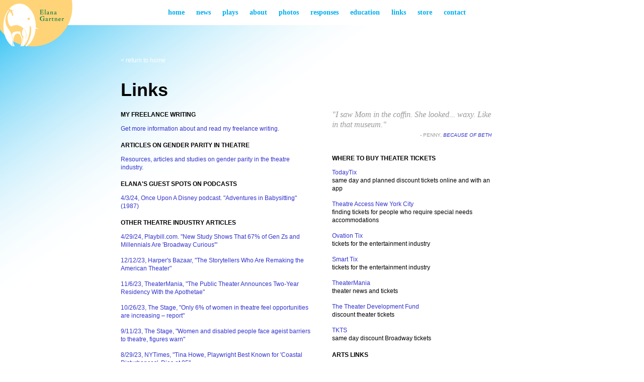

--- FILE ---
content_type: text/html
request_url: http://elanagartner.com/links/
body_size: 13466
content:
<!DOCTYPE html PUBLIC "-//W3C//DTD XHTML 1.0 Transitional//EN"
   "http://www.w3.org/TR/xhtml1/DTD/xhtml1-transitional.dtd">
<html xmlns="http://www.w3.org/1999/xhtml">
<head>
<meta name="generator" content="BBEdit 8.2" />
<meta name="description" content="Brooklyn-based playwright Elana Gartner writes about inner conflict in her plays, 'Because of Beth', 'Spinning', and 'Peanut Butter and Jelly'. A graduate of Oberlin College and Saint Ann's School, Ms. Gartner is the founder of EMG Playwriting Workshop which fosters a supportive community for New York City based playwrights to nurture their scripts.">
<meta name="keywords" content="Elana, Elana Gartner, Elana Gartner Golden, playwright, Because of Beth, Spinning, Peanut Butter and Jelly, plays, theatre, theater, drama, script, arts, Brooklyn, New York, Oberlin, Saint Ann's, EMG Playwriting Workshop,  Williamstown Theatre Festival, Lincoln Center Institute, Cherry Lane, Second Stage, Brooklyn Academy of Music, Connecticut Repertory Theater">
<title>Elana Gartner - Links</title>
<link rel="stylesheet" href="../style.css" type="text/css" />
<link rel="Shortcut Icon" href="/favicon.ico">
<meta http-equiv="Content-Type" content="text/html; charset=iso-8859-1">
</head>

<body>
<div id="fb-root"></div>
<script>(function(d, s, id) {
  var js, fjs = d.getElementsByTagName(s)[0];
  if (d.getElementById(id)) return;
  js = d.createElement(s); js.id = id;
  js.src = "//connect.facebook.net/en_US/sdk.js#xfbml=1&version=v2.3";
  fjs.parentNode.insertBefore(js, fjs);
}(document, 'script', 'facebook-jssdk'));</script>
<!-- container holding everything inside the body tags in -->
<div id="container">
<div id="container-inner" class="pkg">

<!-- banner in -->
<div id="banner">
<div id="banner-inner" class="pkg">

<div id="logo">
<a href="../index.html" title="Elana Gartner home page"><img src="../img/elana-gartner-logo.png" alt="Elana Gartner elephant giraffe logo" width="147" height="94" /></a>
</div>

<div id="nav">
<a href="../index.html" title="Elana Gartner home page">Home</a>
<a href="../news/index.html" title="News">News</a>
<a href="../plays/index.html" title="Elana Gartner's plays">Plays</a>
<a href="../about/index.html" title="About playwright Elana Gartner">About</a>
<a href="../photos/index.html" onclick="window.open(this.href, '_blank', 'width=800,height=600,scrollbars=no,resizable=no,toolbar=no,directories=no,location=no,menubar=no,status=no,left=0,top=0'); return false" title="Photo gallery">Photos</a>
<a href="../responses/index.html" title="Responses">Responses</a>
<a href="../store/education.html" title="Education">Education</a>
<a href="../links/index.html" title="Links">Links</a>
<a href="../store/store.html" title="Store">Store</a>
<a href="../contact/index.html" title="Contact">Contact</a>
</div>

</div>
</div>
<!-- banner out -->

<!-- breadcrumbs in -->
<div id="breadcrumbs">
<div id="breadcrumbs-inner" class="pkg">
<a href="../index.html">< return to Home</a>
</div>
</div>
<!-- breadcrumbs out -->

<!-- pagebody in -->
<div id="pagebody">
<div id="pagebody-inner" class="pkg">

<!-- main column in -->
<div id="alpha">
<div id="alpha-inner" class="pkg">

<h1>Links</h1>

<div id="linklist">
<h2>My Freelance Writing</h2>

<p><a href="http://elanagartner.com/links/freelancework.html">Get more information about and read my freelance writing.</a></p>

<h2>Articles on Gender Parity in Theatre</h2>
<p><a href="http://elanagartner.com/links/genderparity.html">Resources, articles and studies on gender parity in the theatre industry.</a></p>

<h2>Elana's Guest Spots on Podcasts</h2>
<p><a href="https://www.onceuponadisneypodcast.com/episodes/episode/205b50dd/adventures-in-babysitting-1987-with-elana-gartner">4/3/24, Once Upon A Disney podcast. "Adventures in Babysitting" (1987)</a></p>

<h2>Other Theatre Industry Articles</h2>
<p><a href="https://playbill.com/article/new-study-shows-that-67-of-gen-zs-and-millennials-are-broadway-curious?utm_source=Iterable&utm_medium=email&utm_campaign=PlaybillPost_Fringeship">4/29/24, Playbill.com. "New Study Shows That 67% of Gen Zs and Millennials Are 'Broadway Curious'"</a></p>
<p><a href="https://www.harpersbazaar.com/culture/film-tv/a45830148/black-storytellers-remaking-american-theater-interview-2023/?fbclid=IwAR0Ahb9wGCdBjRtcv3Y4Qyn5kAL3JZf91wgHShVt2KwoLzi6Im5WCq5gG6M">12/12/23, Harper's Bazaar, "The Storytellers Who Are Remaking the American Theater"</a></p>
<p><a href="https://www.theatermania.com/news/the-public-theater-announces-two-year-residency-with-the-apothetae_1720401/?fbclid=IwAR3SDFO6NgCHMNhRHQVolgDhjTfLbglkffof49G57y-pIvWvN6_gJs4cEIw">11/6/23, TheaterMania, "The Public Theater Announces Two-Year Residency With the Apothetae"</a></p>
<p><a href="https://www.thestage.co.uk/news/only-6-of-women-in-theatre-feel-opportunities-are-increasing--report?fbclid=IwAR39-s0fwIJuJ6WZP7Uutlas-g0Pt7GOG7nt86x6EScXR1ry7a__kOeSA3c">10/26/23, The Stage, "Only 6% of women in theatre feel opportunities are increasing – report"</a></p>
<p><a href="https://www.thestage.co.uk/news/women-and-disabled-people-face-ageist-barriers-to-theatre-figures-warn?fbclid=IwAR2GJoV8NHi8oy7Ecn-chM_1_Vdmq6bM9aHvweQGlemrBS321x_M5KzLpok">9/11/23, The Stage, "Women and disabled people face ageist barriers to theatre, figures warn"</a></p>
<P><a href="https://www.nytimes.com/2023/08/29/theater/tina-howe-dead.html?unlocked_article_code=[base64]&smid=url-share&fbclid=IwAR2ydau579W60RLs83-fpYBTY75e5PxfyepdTq6mLlZf6E_kY_H_FvUFS3A">8/29/23, NYTimes, "Tina Howe, Playwright Best Known for 'Coastal Disturbances', Dies at 85"</a></p>
<p><a href="https://www.hollywoodreporter.com/lifestyle/arts/american-playwriting-foundation-wga-members-contest-1235550569/?fbclid=IwAR0-hE3ATDbYXpwQ7FsAlRsYXYMd1ZbdvRlMFukQSTQ16vqX_GAuW0dpceM"> 8/3/23, The Hollywood Reporter, "American Playwriting Foundation to Give Out $10K Awards to WGA Members in Contest"</a></p> 
<p><a href="https://www.nytimes.com/2023/07/04/theater/school-plays-politics.html?campaign_id=28&emc=edit_cu_20230705&instance_id=96777&nl=theater-update&regi_id=94136678&segment_id=138431&te=1&user_id=af57ccb74ac68089d78619099cc5af47&fbclid=IwAR1uAOpOYbLXx49IE_4efm-nmUdIdX5vimRhVTwKvDLXrp01wKaYjIZ8sgg">7/4/23, NYTimes, "It's Getting Hard to Stage a School Play Without Political Drama"</a></p>
<p><a href="https://howlround.com/taking-care-supporting-delegates-invisible-disabilities-festivals-and-showcases?utm_source=mailchimp%20&utm_medium=email&utm_campaign=email_daily&fbclid=IwAR2o590kWHS-rUl4enPQVmVN9Meyma0p9CFV3se-OlWlab_7tckI5b544ok", 5/15/23, HowlRound, "Taking Care: Supporting Delegates with Invisible Disabilities at Festivals and Showcases"</a></p>
<p><a href="https://www.reuters.com/lifestyle/the-phantom-opera-ends-broadway-run-after-35-years-2023-04-17/">4/17/23, Reuters, "'The Phantom of the Opera' ends Broadway run after 35 years"</a></p>
<p><a href="https://www.nytimes.com/2023/01/07/arts/sign-language-experts-diversity-theater.html">1/7/2023, NYTimes, "How These Sign Language Experts Are Bringing More Diversity to Theater"</a></p>
<p><a href="https://cuttingball.com/productions/utopia/disabilityarts?fbclid=IwAR2fa0-nZnM_lFyli_sr3jCg12-XwET4Jd4XKDM4ZA2A8VhnCh2vxNWq0BQ">Cutting Ball Theater, "Utopia Features Disability in the Arts"</a></p>
<p><a href="https://www.nytimes.com/2022/12/02/t-magazine/adrienne-kennedy-broadway.html">12/2/2022, NYTimes, "At 91, Adrienne Kennedy Is Finally on Broadway. What Took So Long?"</a></p>
<p><a href="https://www.theguardian.com/stage/2022/dec/02/we-bring-something-fresh-the-theatre-companies-exploding-myths-about-disability?mc_cid=db3430e6c0&mc_eid=ed6e7316df&fbclid=IwAR1j4w18g6cXDLTDKMtoCwaEbLNzG6fjxtzfY4nI5Bo_1PSsainsEPBb2KY">12/2/22, The Guardian, "‘We bring something fresh’: the theatre companies exploding myths about disability"</a></p>
<p><a href="https://howlround.com/moving-disability-visibility-disability-artistry?fbclid=IwAR26eYWU8i76bImYiY0fZjk7nA2NqJtDTS9yhjMQ8aXuGY_xMwuMPw2e9xY">10/20/2022, HowlRound, "Moving from Disability Visibility to Disability Artistry".</a></p>
<p><a href="https://www.nytimes.com/2022/06/08/theater/men-american-theater.html?fbclid=IwAR1wY0v-U8sp37I_WT2XmE4gwhenzyrZR7yTieZGdJtmks-M2GStFrGZUd8">6/8/2022, NYTimes, "Is It Finally Twilight for the Theater’s Sacred Monsters?"</a></p>
<p><a href="https://www.thestage.co.uk/opinion/its-time-theatres-recognised-more-ways-captioning-can-increase-inclusivity">3/22/22, The Stage, "It's time theatres recognised more ways captioning can increase inclusivity"</a></p>
<p><a href="https://www.npr.org/2022/03/02/1083926091/a-great-broadway-theater-is-newly-named-for-james-earl-jones">3/2/22, NPR.org, "A Great Broadway Theater is Newly Named for James Earl Jones"</a></p>
<p><a href="https://www.broadwayworld.com/off-broadway/article/The-Lark-Announces-Re-Homing-of-Fellowships-Programs-20220214?fbclid=IwAR325mJpQ-Oo9QwSa5eXmjghOsOGLEzcN-LJXZF_qnOIXFKirpvrB3Z5M1E">2/14/22, BroadwayWorld.com, "The Lark Announces Re-Homing of Fellowships Programs"</a></p>
<p><a href="https://www.nytimes.com/2022/01/17/theater/lynn-nottage-clydes-mj-broadway.html?fbclid=IwAR3MIa-S6Xc3Fu6Ki6M3_h91V-WxfMPl4A7Zy55riWnvc4Ef03e3AwR75WM">1/17/22, NY Times, "After ‘Clyde’s,’ Lynn Nottage Just Has Two Shows Onstage. ‘Whew!’"</a></p>
<p><a href="https://www.nytimes.com/2022/01/14/books/terry-teachout-dead.html">1/14/22, NY Times, "Terry Teachout, Arts Critic With a Wide Range, Is Dead at 65"</a></p>
<p><a href="https://www.nytimes.com/2021/12/15/theater/music-man-disability-meredith-willson.html?fbclid=IwAR2-tlRwo0qz-OUrPWgWXVssX3Gj4g43H--UpI8DeZJ1tJGFjPTX7nsO9iM">12/15/21, NY Times, "Disabled Character. Then He Was Erased."</a></p> 
<p><a href="https://www.nytimes.com/2021/11/27/theater/dominique-morisseau-geffen-playhouse.html">11/27/21, NY Times, "Dominique Morisseau Pulls Play From L.A. Theater, Citing ‘Harm’"</a></p>
<p><a href="https://www.nytimes.com/2021/11/26/theater/stephen-sondheim-dead.html">11/26/21, NY Times, "Stephen Sondheim, Titan of the American Musical, Is Dead at 91"</a></p>
<p><a href="https://www.nytimes.com/2021/10/04/theater/sarah-ruhl-smile-bells-palsy.html?fbclid=IwAR1-dHBDEwzEy9fDWBEer1kTPEMJFjGRvms-rD86Ozo8U31ieGc9nfpiFKc">10/4/21, NY Times, "An Acclaimed Playwright on Masks and the Return to the Stage"</a></p>
<p><a href="https://www.tdf.org/stages/article/2717/despite-strides-in-accessibility-i-often-feel-othered-at-broadway-shows?promo=5262&fbclid=IwAR3jac2t-bvX7l8fwA1fjYbx7jUMuHCqWSYUqsMfXhegYriVnklRMH9tYrs">7/22/21, Theatre Development Fund, "Despite Strides in Accessibility, I Often Feel Othered at Broadway Shows"</a></p>
<p><a href="https://www.cnn.com/2021/07/20/entertainment/broadway-new-season-black-playwrights-trnd/index.html">7/20/2021, CNN.com, "Seven new plays coming to Broadway this fall are by Black writers. Is this a turning point for theater?"</a></p>
<p><a href="https://www.theatermania.com/broadway/news/watch-the-first-circle-of-life-as-the-lion-king_92750.html?utm_source=facebook&utm_medium=social&utm_campaign=15sep2021&fbclid=IwAR3Gw5sR3lkTFf1xDesv_Yqlg7L8RNsxLaiCegjYOG0dkXJJFouevZf6RT8">9/15/21, TheaterMania, "Watch the First "Circle of Life" as The Lion King Roars Back to Broadway"</a></p>
<p><a href="https://www.nytimes.com/2021/09/13/theater/broadway-reopening.html?fbclid=IwAR0DRn7yOie_F5q3x6OmOvPWwn2nXoJYYx-Kh7_gzXEifqayuBO-tc4KEW0">9/13/21, NY Times, "Curtains Up! How Broadway Is Coming Back From Its Longest Shutdown."</a></p>
<p><a href="https://www.playbill.com/article/deaf-broadway-will-present-into-the-woods-asl-concert-at-lincoln-center?fbclid=IwAR3MIa-S6Xc3Fu6Ki6M3_h91V-WxfMPl4A7Zy55riWnvc4Ef03e3AwR75WM">8/30/21, Playbill.com, "Deaf Broadway Will Present Into the Woods ASL Concert at Lincoln Center"</a></p>
<p><a href="https://www.americantheatre.org/2021/07/16/disability-futures-unveils-virtual-festival-new-funding/">7/16/2021, American Theatre Magazine, "Disability Futures Unveils Virtual Festival, New Funding"></a></p>
<p><a href="https://www.americantheatre.org/2021/06/28/aapac-visibility-report-shows-gains-for-black-actors-but-persistent-funding-disparities/">6/28/2021, American Theatre Magazine, "AAPAC Visibility Report Shows Gains for Black Actors But Persistent Funding Disparities"></a></p>
<p><a href="https://www.instagram.com/p/CO0xT9ypeQj/?igshid=1j87h09yr5utn&fbclid=IwAR1pSbq9XwaEmoGKlN8GlNka-O-vkxVeUDeE19D-06mZUjx-wvXBz_r6T8w">5/13/21, Sierra Boggress' Instagram Blog, "Inclusion and Accessibility for Deaf and Disabled Artists"</a></p>
<p><a href="https://www.jomashop.com/blog/a-beginners-guide-to-stage-makeup/">4/1/21, Joma Shop, The Parlor, "A Beginner's Guide To Stage Make-Up"</a></P>
<p><a href="https://www.nytimes.com/2020/09/29/arts/music/met-opera-coronavirus-pandemic.html?action=click&block=more_in_recirc&impression_id=f4dc4d72-0344-11eb-8aef-f1044e411523&index=3&pgtype=Article&region=footer&fbclid=IwAR2V6DVnfgBjHui46HZ0FOtQVZbU0aWadwr7sIWeVjG0tf0LEf8uHPGmxDY">9/29/20, NY Times, "For the Met Opera, the Pandemic Could Be a Necessary Reset"</a></p>
<p><a href="https://www.nytimes.com/2020/07/23/theater/finish-the-fight-suffrage-centennial-performance.html?fbclid=IwAR1yPypNBLQYT0Equ2oMm1QvzXFv6EZhnAy8-vL7mdP0SOR9ePjy40-ud6c"> 7/23/20, NY Times, "‘Finish the Fight’: A Special Digital Theater Performance Celebrates 100 Years of Women’s Right to Vote"</a></p>
<p><a href="https://m.chicagoreader.com/chicago/beyond-the-canon-highlights-bipoc-playwrights/Content?fbclid=IwAR0Q0k3ZS6l48ebDrahzFotwLau7kCw863O0n0ZYCcggLaSgHVjv5r2Cu2E&oid=80700847">6/16/20, Chicago Reader, "Beyond the Canon Highlights BIPOC playwrights"</a></p>
<p><a href="https://www.playbill.com/article/michael-r-jacksons-a-strange-loop-wins-2020-pulitzer-prize-for-drama?fbclid=IwAR2t86OXauo9KFAoCr6C1yPsYpoLgX6D_VEkazy21cn9twKNxCp7llj4PYc"> 5/4/20, Playbill.com, "Michael R. Jackson's A Strange Loop Wins 2020 Pulitzer Prize for Drama"</a></p>
<p><a href="https://howlround.com/expanding-where-why-how-and-whom-artists-united-states-work?fbclid=IwAR1_XEJ4Scyg-B9ozoJaGvIG60lUga5FMmNzVwY053ErEnAvnpiVzEFfSEU"> 5/6/2020, HowlRound, "Expanding Where, Why, How, and With Whom Artists in the United States Work"</a></p>
<p><a href="https://www.nytimes.com/2020/04/22/opinion/coronavirus-broadway.html?fbclid=IwAR2kq86qz-tn5vrliRXPzQvujVA9tT9K1ZCrZhoh_lCk_Pzu9CJJ0phQbgI"> 4/22/2020, NY Times, "Opinion: Before Corona Virus, Theater Was My Salvation. Where Do I Turn Now? By Joel Grey"</a></p>
<p><a href="https://www.americantheatre.org/2020/04/06/we-will-gather-again-because-we-have-to/?fbclid=IwAR1J9eGMRs6LS99ni8F9Fr0l73xOMIIkaA-MpLCnd6heao_0c5j7-HPAja0">4/6/20, American Theatre Magazine, "We Will Gather Again, Because We Have To"</a></p>
<p><a href="https://www.broadway.com/buzz/196791/terrence-mcnally-tony-winning-scribe-of-love-valour-compassion-ragtime-more-dies-at-81/?fbclid=IwAR2XxkdZRNDMVaS3fviL73adEGGTuS9O3OUeJ6gJxgwV_jCeDhi2-5D1KNg">3/24/20, Broadway.com, "Terrence McNally, Tony-Winning Scribe of Love! Valour! Compassion!, Ragtime & More, Dies at 81"</a></p>
<p><a href="https://www.broadway.com/buzz/191114/harold-prince-winner-of-21-tony-awards-directorproducer-of-phantom-cabaret-more-dies-at-91/?fbclid=IwAR1cWzyVMhIJnCboBEvG23DcBw0bcp4gHUxURZDldizEyhVT0Kj7umlMBz4">7/31/19, Broadway.com "Harold Prince, Winner of 21 Tony Awards & Director/Producer of Phantom, Cabaret & More, Dies at 91"</a></p>
<p><a href="https://www.nytimes.com/2019/04/25/theater/black-playwrights-theater.html">4/25/19, NY Times "How These Black Playwrights Are Challenging American Theater"</a></P>
<p>&nbsp;</p>
<div id="quote">
<h2>"All of us are completely terrified! You're not special!"</h2>
<p>- Marisol, <a href="../plays/jagged-journey.html" title="More info about other scripts"><i>Jagged Journey</i></a></p>
</div>
<p><a href="https://www.respectability.org/2019/04/physical-disabilities-broadway/">4/19/19, Respect Ability "Physical Disabilities Take the Rare Spotlight on Broadway"</a></p>
<p><a href="https://www.thestage.co.uk/news/2019/companys-rosalie-craig-performers-children/?utm_source=newsletter1&utm_medium=email&utm_campaign=newsletter1&fbclid=IwAR07t16opVIj_LtDoCGoDteN6sxoGADCQU5HKRTDDCjS2WXYKy77FB5sZEg">3/15/19, The Stage, "Company’s Rosalie Craig: ‘The industry needs to be more human to performers with children’"</a></p>
<p><a href="https://www.tdf.org/stages/article/2078/5-theatres-you-need-to-know-nyc-companies-showcasing-artists-with-disabilities?promo=0&fbclid=IwAR1k2AP9S6jOFqkTr51LZizHwAwMPDPskefM3KPt0zomChljUQ1c-LejLIk">1/21/19, Theatre Development Fund Stages, "5 Theatres You Need to Know: NYC Companies Showcasing Artists with Disabilities"</a></p>
<p><a href="https://www.nytimes.com/2019/01/08/theater/lin-manuel-miranda-hamilton-drama-book-shop.html?fbclid=IwAR2ZQlY2JscODbU94-dK0dXSwveAo2mZcKyu3s2BnAQ1FVDSrUG8K_a0uzY">1/8/19, NY Times, "Lin-Manuel Miranda and Friends Purchase Drama Book Shop"</a></p>
<p><a href="https://www.americantheatre.org/2018/07/31/pain-plus-silence-how-theatremakers-face-invisible-disabilities/">8/7/18, American Theatre Magazine, "Pain Plus Silence: How Theatremakers Face Invisible Disabilities"</a></p>
<p><a href="https://www.nytimes.com/2017/06/22/theater/indecent-to-remain-open-on-broadway-despite-closing-notice.html?smid=fb-share&referer=http%3A%2F%2Fm.facebook.com">6/22/17, NY Times, "Indecent to Remain Open on Broadway Despite Closing Notice"</a></p>
<p><a href="https://www.nytimes.com/2016/06/30/theater/actors-with-disabilities-are-ready-willing-and-able-to-take-more-roles.html">6/30/17, "Actors With Disabilities Are Ready, Willing and Able to Take More Roles"</a></p>
<p><a href="http://www.nytimes.com/2016/09/17/arts/edward-albee-playwright-of-a-desperate-generation-dies-at-88.html?hp&action=click&pgtype=Homepage&clickSource=story-heading&module=photo-spot-region&region=top-news&WT.nav=top-news&_r=0">9/17/16, NY Times "Edward Albee, Trenchant Playwright of a Desperate Generation, Dies at 88"</a></p>
<p><a href="http://www.broadwayworld.com/article/Dramatists-Guild-Releases-Statement-on-Making-Unauthorized-Revisions-20140623#"> 6/23/14, Broadway World "Dramatist Guild Releases Statement on Making Unauthorized Revisions"</a></p>
<p><a href="http://www.nytimes.com/2012/08/18/theater/write-out-front-at-the-drama-book-shop.html">8/17/12, NY Times "When Playwrights Take Center Stage"</a></p>
<p><a href="http://www.nytimes.com/2011/01/15/arts/16linney.html?_r=2&src=twrhp">1/15/11, NY Times "Romulus Linney, Wide-Ranging Playwright, Dies at 80"</a></p>
<p><a href="http://www.nytimes.com/2011/01/14/theater/14stewart.html?pagewanted=1&_r=2">1/13/11, NY Times "Ellen Stewart, Off Off Broadway Pioneer, Dies at 91"</a></p>
<p><a href="http://www.nytimes.com/2010/12/18/theater/18almost.html?_r=1&scp=1&sq=Almost%20Maine&st=cse">12/18/10, NY Times "New York Flop Becomes Hit Everywhere Else"</a></p>
<p><a href="http://artsbeat.blogs.nytimes.com/2010/11/15/a-do-over-for-the-wasserstein-playwriting-prize/?ref=theater"> 11/15/10, NY Times "A Do-Over For the Wasserstein Playwriting Prize"</a></p>
<p><a href="http://www.nytimes.com/2010/03/25/theater/25rights.html?ref=arts"> 3/25/10, NY Times "Policy Change to Benefit Playwrights"</a></p>
<p><a href="http://www.nytimes.com/2010/01/14/theater/14playwrights.html?pagewanted=1&ref=todayspaper"> 1/14/10, NY Times "Playwrights’ Nurturing Is the Focus of a Study"</a></p>
<p><a href="http://online.wsj.com/article/SB10001424052748704842604574643180067287494.html#articleTabs%3Darticle"> 1/09/10, Wall Street Journal "America's Favorite Plays"</a></p>
<p><a href="http://www.nytimes.com/2009/06/07/theater/theaterspecial/07plays.html?scp=1&sq=Submitting%20to%20a%20Play%E2%80%99s%20Spell,%20Without%20the%20Stage%20&st=cse">6/6/09, NY Times "Submitting to a Play’s Spell, Without the Stage"</a></p>

<p>&nbsp;</p>

<div id="quote">
<h2>"You don't have to work out the whole Shakespearean drama tonight."</h2>
<p>- Diana, <a href="../plays/spinning.html" title="More info about other scripts"><i>Spinning</i></a></p>
</div>

</div>

</div>
</div>
<!-- main column out -->

<!-- right sidebar in -->
<div id="beta">
<div id="beta-inner" class="pkg">

<h1>&nbsp;</h1>

<div id="linklist">

<div id="quote">
<h2>"I saw Mom in the coffin. She looked... waxy. Like in that museum."</h2>
<p>- Penny, <a href="../plays/because-of-beth.html" title="More info about the play"><i>Because of Beth</i></a></p>
</div>

<h2>Where to Buy Theater Tickets</h2>
<p><a href="https://www.todaytix.com/">TodayTix</a>
<br>same day and planned discount tickets online and with an app</p>
<p><a href="http://theatreaccess.nyc/?fbclid=IwAR1zXcMXKfxfOpTomJ289Kus_RXrILOnfy5xyIgSfbm4qthl5VJlWhGiVXQ">Theatre Access New York City</a>
<br>finding tickets for people who require special needs accommodations</p>
<p><a href="http://www.ovationtix.com">Ovation Tix</a>
<br>tickets for the entertainment industry</p>
<p><a href="http://www.smarttix.com">Smart Tix</a>
<br>tickets for the entertainment industry</p>
<p><a href="http://www.theatermania.com">TheaterMania</a>
<br>theater news and tickets</p>
<p><a href="http://www.tdf.org">The Theater Development Fund</a>
<br>discount theater tickets</p>
<p><a href="http://www.nyctourist.com/broadway_tkts.asp">TKTS</a>
<br>same day discount Broadway tickets</p>

<h2>Arts Links</h2>
<p><a href="https://365womenayear.wordpress.com/">365 Women A Year: A Playwriting Project</a>
<br>a project writing historical women back into our collective narrative</p>
<p><a href="http://www.cae-nyc.org">Center for Arts Education</a>
<br>arts education advocacy</p>
<p><a href="http://www.dramatistsguild.com">Dramatists Guild</a>
<br>member organization of playwrights</p>
<p><a href="http://www.emgworkshop.com">EMG Playwriting Workshop</a>
<br>member organization that reads scripts for NYC playwrights</p>
<p><a href="http://www.fourwallstheater.com">Four Walls Theater</a>
<br>A socially responsible theater company that Elana founded during the corona virus to present virtual readings</p>
<p><a href="<p><a href="https://www.halloweencostumes.com/history-of-the-theatre.html">HalloweenCostumes.com</a>
<br>An article with links to the history of theater</p>
<p><a href="https://hellenism.net/greece/ancient-greek-literature/comedy-tragedy/">Hellenism.net</a>
<br>Background information on Greek theater</p>
<p><A href="http://www.baseportal.com/cgi-bin/baseportal.pl?htx=/MargaretMcS/PlaySearch">Find Play Scripts Online</A> provided by <a href="http://www.womenplaywrights.org">ICWP</a>
<br>International Centre for Women Playwrights' searchable database for stage plays</p>
<p><a href="http://www.womenplaywrights.org">International Centre for Women Playwrights</a>
<br>organization that supports women playwrights</p>
<p><a href="http://www.manhattanoracles.com/">Manhattan Oracles</a>
<br>bi-weekly playwriting group in New York City</p>
<p><a href="http://notmyshoes.net/monologues">The Monologue Database</a>
<br>database of monologues for public use (Elana has some there, too!)</p>
<p><a href="http://www.nea.gov">National Endowment for the Arts</a>
<br>grants for artists</p>
<p><a href="https://newplayexchange.org">New Play Exchange</a>
<br>database of plays by contemporary playwrights (Elana has some there, too!)</p>
<p><a href="http://www.nycaieroundtable.org">New York City Arts in Education Roundtable</a>
<br>membership organization for NYC arts educators</p>
<p><a href="http://www.nycplaywrights.org">NYC Playwrights</a>
<br>weekly group of theater professionals that read scripts</p>
<p><a href="http://www.nyfa.org">New York Foundation for the Arts</a>
<br>funding and jobs in the arts</p>
<p><a href="http://www.nystea.org">New York State Theater Educational Association</a>
<br>membership organization for NYC theater educators</p>
<p><a href="http://onhershoulders.weebly.com/contact.html">On Her Shoulders</a>
<br>women playwrights legacy project</p>
<p><a href="http://www.penparentis.org">Pen Parentis</a>
<br>membership organization for authors who are parents</p>
<p><a href="http://www.playbill.com">Playbill.com</a>
<br>theater information and jobs postings</p>
<p><a href="http://www.stageplays-forum.com/forum16">Stage Plays Forum</a>
<br>playwrights forum for opportunities</p>
<p><a href="http://stateraarts.org">Statera Arts</a>
<br>support for women, parents and people with disabilities in the arts</p>


<p>&nbsp;</p>
<div id="quote">
<h2>"You're not the neatest crayon in the box, you know."</h2>
<p>- Hank, <a href="../plays/cortex-kin.html" title="More info about other scripts"><i>Cortex Kin</i></a></p>
</div>

<h2>Cool Organizations in Other Walks of Life</h2>
<p><a href="https://blacklivesmatter.com/">Black Lives Matter</a>
<br>an organization that advocates for Black people in the United States</p>
<p><a href="http://www.efa.org">Epilepsy Foundation of America</a>
<br>information on epilepsy</p>
<p><a href="http://www.oberlin.edu">Oberlin College</a>
<br>my college</p>
<p><a href="https://suicidepreventionlifeline.org/">National Suicide Prevention Lifeline</a>
<br>information on suicide prevention</p>

<h2>Ways to Contribute to the Greater Good</h2>
<p><a href="http://www.idealist.org">Action Without Borders</a>
<br>lists of volunteer opportunities and jobs</p>
<p><a href="http://www.fdncenter.org">Foundation Center</a>
<br>find volunteer opportunities, grants and charities to donate to</p>
<p><a href="http://www.guidestar.org">Guidestar.org</a>
<br>find charities to donate to</p>
<p><a href="http://www.indiegogo.com">Indiegogo</a>
<br>find projects to donate to</p>
<p><a href="http://www.kickstarter.com">Kickstarter</a>
<br>find projects to donate to</p>
<p><a href="http://www.networkforgood.org">Network for Good</a>
<br>find charities to donate to</p>
<p><a href="http://www.volunteermatch.com">Volunteermatch.com</a>
<br>lists of volunteer opportunities</p>
</div>

</div>
</div>
<!-- right sidebar out -->

</div>
</div>
<!-- pagebody out -->

<!-- footer in -->
<div id="footer">
<div id="footer-inner" class="pkg">

<div id="footer-contact">
<p><a href="mailto:elana@elanagartner.com" title="Contact Elana Gartner">elana@elanagartner.com</a>
<br>Brooklyn, New York</p>
</div>

<div id="footer-mailing-list">
<form method="post" action="http://scripts.dreamhost.com/add_list.cgi">
<input type="hidden" name="list" value="news@elanagartner.com" />
<input type="hidden" name="domain" value="elanagartner.com" />
<input type="hidden" name="url" value="SubscribedURL" /> 
<input type="hidden" name="unsuburl" value="UnsubscribedURL" />
<input type="hidden" name="alreadyonurl" value="AlreadyOnURL" />
<input type="hidden" name="notonurl" value="NotOnURL" />
<input type="hidden" name="invalidurl" value="InvalidURL" />
<input type="hidden" name="emailconfirmurl" value="EmailConfirmURL" />
<input type="hidden" name="emailit" value="1" />
<p>Name: <input name="name" /></p>
<p>E-mail: <input name="email" /></p>
<input type="submit" name="submit" value="join my mailing list" />
<input type="submit" name="unsub" value="unsubscribe" />
</form>
</div>

<div id="footer-doollee">
&nbsp;
</div>

<div id="footer-donate">
<div id="footer-paypal-button"><form action="https://www.paypal.com/cgi-bin/webscr" method="post">
<input type="hidden" name="cmd" value="_s-xclick"> 
<input type="image" src="https://www.paypal.com/en_US/i/btn/x-click-but04.gif" border="0" name="submit" alt="Make payments with PayPal - it's fast, free and secure!"> 
<img alt="" border="0" src="https://www.paypal.com/en_US/i/scr/pixel.gif" width="1" height="1">
<input type="hidden" name="encrypted" value="-----BEGIN [base64]/rzj7IcwsdFSPtNp8rhiKM6OyclMGToBXF51CAt5w2SnVAv1PEqVSFTlEzELMAkGBSsOAwIaBQAwgdwGCSqGSIb3DQEHATAUBggqhkiG9w0DBwQIWr/aJ7HtJTeAgbiKjXhYAK66OBJoBW0jzbwivGKI7P+7D8islruoT63/XIMP2Ge9pD4BF9W1lnPBNQ7Uv4epRDFyS47fF48qlCXRUVf4dH//W0W0UeW1GfxkUubGehWW1Eg+E3/1wp+jiiCtYBY7PwINhMV+yZKQu6mo8lLl2QGmiyVssQ4Uziu54eFFbK3sFvA0/n7OqLVyykMxgiotZIPHV6fSSnb2UU7mTDXqQjG6b/[base64]/ETMS1ycjtkpkvjXZe9k+6CieLuLsPumsJ7QC1odNz3sJiCbs2wC0nLE0uLGaEtXynIgRqIddYCHx88pb5HTXv4SZeuv0Rqq4+axW9PLAAATU8w04qqjaSXgbGLP3NmohqM6bV9kZZwZLR/klDaQGo1u9uDb9lr4Yn+rBQIDAQABo4HuMIHrMB0GA1UdDgQWBBSWn3y7xm8XvVk/UtcKG+wQ1mSUazCBuwYDVR0jBIGzMIGwgBSWn3y7xm8XvVk/[base64]/zANBgkqhkiG9w0BAQUFAAOBgQCBXzpWmoBa5e9fo6ujionW1hUhPkOBakTr3YCDjbYfvJEiv/2P+IobhOGJr85+XHhN0v4gUkEDI8r2/rNk1m0GA8HKddvTjyGw/XqXa+LSTlDYkqI8OwR8GEYj4efEtcRpRYBxV8KxAW93YDWzFGvruKnnLbDAF6VR5w/[base64]/3ri6OgpSppNIRG4wDQYJKoZIhvcNAQEBBQAEgYAIcjqs/EQ6YlpaUbduEsavPo5RKxIqqFJcr7MaLQz109tbdJD4k//ef9WVeIButEJdQXB+MTyGaeposvzuc2NJTNtpO+J38E31X2jsAyTjDOg3Tqc0YBtHbdEjj0aBpN3FlCwV4yeJowEgJHFLTZpno3MKNKsxac+ayMfhLRCp2A==-----END PKCS7-----">
</form></div><p>Support
<br>independent
<br>playwriting</p>
</div>
<div class="fb-like" data-href="https://developers.facebook.com/docs/plugins/" data-layout="button" data-action="like" data-show-faces="false" data-share="false">
</div> <a href="https://twitter.com/ElanaGartner" class="twitter-follow-button" data-show-count="false">Follow @ElanaGartner</a>
<script>!function(d,s,id){var js,fjs=d.getElementsByTagName(s)[0],p=/^http:/.test(d.location)?'http':'https';if(!d.getElementById(id)){js=d.createElement(s);js.id=id;js.src=p+'://platform.twitter.com/widgets.js';fjs.parentNode.insertBefore(js,fjs);}}(document, 'script', 'twitter-wjs');</script>
</div>
</div>
<!-- footer out -->

</div>
</div>
<!-- container holding everything inside the body tags in -->

</body>
</html>

--- FILE ---
content_type: text/css
request_url: http://elanagartner.com/style.css
body_size: 1496
content:
/* =============================================================== */
/* BASIC ELEMENTS */
/* =============================================================== */

html {
	margin: 0;
	/* setting border: 0 hoses ie6 win window inner well border */
	padding: 0;
}

body {
	text-align: center; /* center on ie */
	margin: 0;
	/* setting border: 0 hoses ie5 win window inner well border */
	padding: 0;
	font-family: Arial, Helvetica, Verdana, Trebuchet, sans-serif;
	color: #000;
	min-width: 800px;
	background: #fff url(img/bg.png) no-repeat;
	font-size: 12px;
	line-height: 20px;
}

blockquote {
	border-left: dotted 1px #00ADEF;
	background: #e3f7ff;
	padding: 10px;
	line-height: 22px;
}

h1, h2, h3, p, ul {
	margin-top: 0px;
	margin-bottom: 20px;
}

h1 {
	font-size: 36px;
	line-height: 38px;
}

h2 {
	text-transform: uppercase;
	font-size: 12px;
	margin-bottom: 0px;
}

#beta p {
	font-size: 12px;
	line-height: 14px;
}

#linklist h2 {
	text-transform: uppercase;
	font-size: 12px;
	margin-bottom: 10px;
}

#linklist p {
	margin: 0px;
	padding: 0px;
	margin-bottom: 15px;
	line-height: 16px;
	font-size: 12px;
}

h2.premiere {
	font-style: italic;
	border-bottom: 1px #00ADEF solid;
	margin-bottom: 5px;
}

#quote h2 {
	font-family: Georgia, Times, serif;
	text-transform: none;
	font-weight: normal;
	font-size: 16px;
	line-height: 20px;
	font-style: italic;
	margin-bottom: 5px;
	color: #999;
}

#quote p {
	font-style: normal;
	font-size: 10px;
	line-height: 12px;
	text-align: right;
	margin-bottom: 30px;
	text-transform: uppercase;
	color: #999;
}

#play-module p {
	font-size: 12px;
	line-height: 14px;
}

#footer p {
	font-size: 10px;
	line-height: 12px;
	text-transform: lowercase;
	margin: 0px;
	padding: 0px;
}

#footer-donate p {
	text-transform: uppercase;
}

/* =============================================================== */
/* LAYOUT */
/* =============================================================== */

#container, #banner, #breadcrumbs, #pagebody, #footer {
	position: relative;
	width: 100%;
	text-align: center; /* center in IE */
}

#breadcrumbs-inner, #pagebody-inner, #footer-inner {
	position: static;
	text-align: left;
	margin: 0px auto; /* center on everything else */
}

#container {
	margin-bottom: 30px;
}

#container-inner {
	width: 100%;
}

#banner {
	margin-bottom: 60px;
}

#banner-inner {
	width: 100%;
	background: #fff;
	height: 50px;
}

#pagebody {
	margin-bottom: 30px;
}

#pagebody-inner {
	width: 800px;
}

#breadcrumbs {
	margin-bottom: 30px;
}

#breadcrumbs-inner {
	width: 800px;
}

#footer-inner {
	width: 800px;
}

form {
	padding: 0px;
	margin: 0px;
}

input {
	padding: 0px;
	margin: 0px 0px 5px 0px;
}

/* =============================================================== */
/* COLUMNS AND SPECIAL CONTENT AREAS */
/* =============================================================== */


#logo {
	position: absolute;
	top: 0px;
	left: 0px;
	width: 200px;
	text-align: left;
}

#nav {
	padding-top: 15px;
}

#alpha {
	float: left;
	width: 380px;
	display: inline; /* ie win bugfix */
	position: relative;
	min-height: 1px;
	padding: 0;
	margin-right: 40px;
}

#play-module {
	width: 380px;
	display: inline; /* ie win bugfix */
	position: relative;
	min-height: 1px;
	padding: 0px;
	margin: 0px 0px 10px 0px;
}

#otherscripts-module {
	padding: 0px;
	margin: 0px 0px 20px 0px;
}

#beta {
	float: left;
	width: 317px;
	display: inline; /* ie win bugfix */
	position: relative;
	min-height: 1px;
	padding: 0px;
}

#delta {
	width: 100%;
	display: inline; /* ie win bugfix */
	position: relative;
	min-height: 1px;
	padding: 0px;
}

#footer-contact {
	float: left;
	width: 140px;
	display: inline; /* ie win bugfix */
	position: relative;
	min-height: 1px;
	padding: 0px;
}

#footer-mailing-list {
	float: left;
	width: 340px;
	display: inline; /* ie win bugfix */
	position: relative;
	min-height: 1px;
	padding: 0px;
}

#footer-doollee {
	float: left;
	width: 140px;
	display: inline; /* ie win bugfix */
	position: relative;
	min-height: 1px;
	padding: 0px;
}

#footer-donate {
	float: left;
	width: 160px;
	display: inline; /* ie win bugfix */
	position: relative;
	min-height: 1px;
	padding: 0px;
}

#footer-paypal-button {
	width: 60px;
	float: left;
	margin: 0px 5px 0px 0px;
}

/* =============================================================== */
/* LINKS */
/* =============================================================== */

/* links default */
a, a:link, a:visited, a:active {
	color: #33c;
	text-decoration: none;
}

a:hover {
	color: #009;
	text-decoration: underline;
}

/* breadcrumbs */
#breadcrumbs a, #breadcrumbs a:link, #breadcrumbs a:visited, #breadcrumbs a:active {
	color: #fff;
	text-decoration: none;
	text-transform: lowercase;
}

#breadcrumbs a:hover {
	color: #33c;
	text-decoration: none;
	background: #fff;
	text-transform: lowercase;
}

/* nav links */
#nav a, #banner a:link, #nav a:visited, #nav a:active {
	text-transform: lowercase;
	font-weight: bold;
	font-size: 14px;
	font-family: Georgia, Times New Roman, serif;
	margin-right: 20px;
	color: #00ADEF;
	text-decoration: none;
}

#nav a:hover {
	text-transform: lowercase;
	font-weight: bold;
	font-size: 14px;
	font-family: Georgia, Times New Roman, serif;
	margin-right: 20px;
	color: #fff;
	background: #00ADEF;
	text-decoration: none;
}

/* =============================================================== */
/* IMAGES */
/* =============================================================== */

img {
	border: none;
}

#alpha img {
	float: left;
	margin: 0px 10px 5px 0px;
	border: 1px #00ADEF solid;
}

#beta img {
	margin: 0px 0px 10px 0px;
	border: 1px #00ADEF solid;
}

#play-module img {
	float: left;
	margin: 0px 10px 5px 0px;
	border: 1px #00ADEF solid;
}

#delta img {
	float: right;
	margin: 0px 0px 40px 40px;
	border: 1px #00ADEF solid;
}

/* =============================================================== */
/* HELPERS */
/* =============================================================== */

/* .pkg class wraps enclosing block element around inner floated elements */

.pkg:after {
	content: " ";
	display: block;
	visibility: hidden;
	clear: both;
	height: 0.1px;
	font-size: 0.1em;
	line-height: 0;
}

* html .pkg { display: inline-block; }
/* no ie mac \*/
* html .pkg { height: 1%; }
.pkg { display: block; }